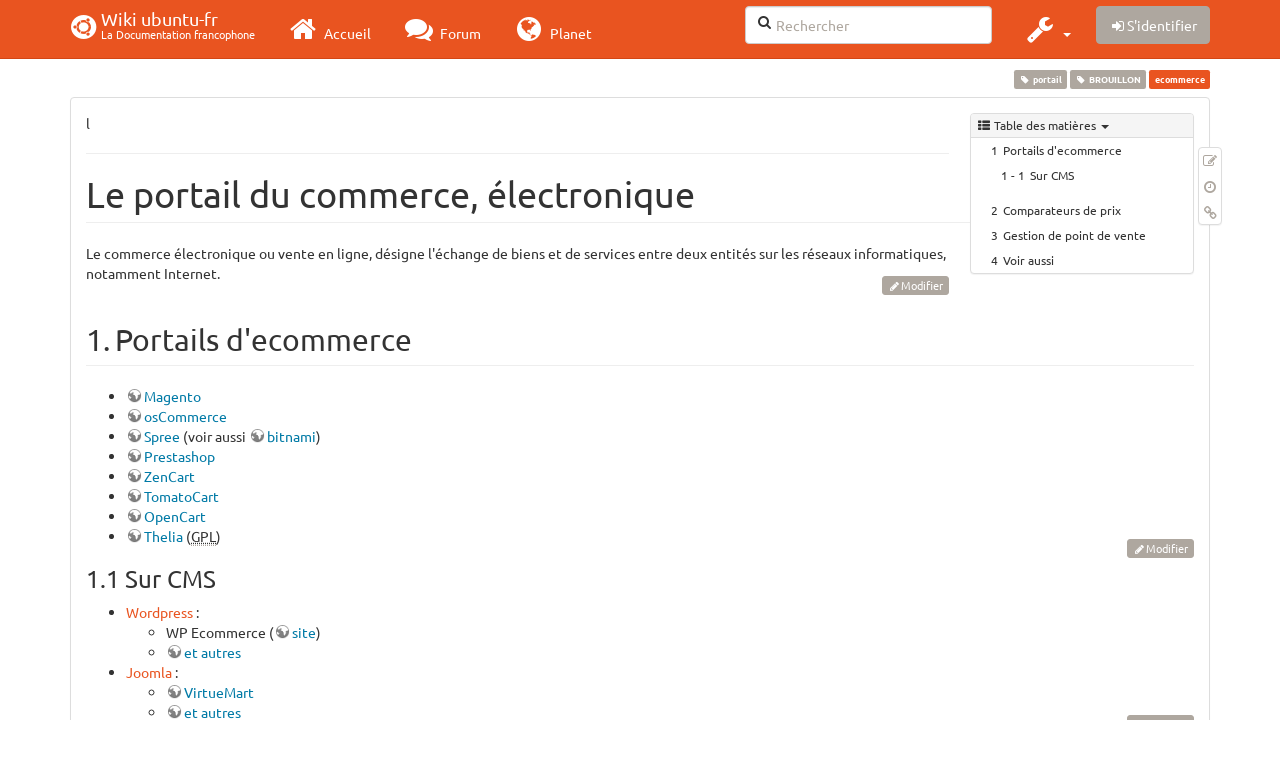

--- FILE ---
content_type: text/html; charset=utf-8
request_url: https://wiki.ubuntu-fr.org/ecommerce
body_size: 31726
content:
<!DOCTYPE html>
<html xmlns="http://www.w3.org/1999/xhtml" xml:lang="fr"
  lang="fr" dir="ltr" class="no-js">
<head>
  <meta charset="UTF-8" />
  <meta http-equiv="X-UA-Compatible" content="IE=edge" />
  <title>ecommerce [Wiki ubuntu-fr]</title>
  <script>(function(H){H.className=H.className.replace(/\bno-js\b/,'js')})(document.documentElement)</script>
  <meta name="viewport" content="width=device-width,initial-scale=1" />
  <link rel="shortcut icon" href="/lib/tpl/bootstrap3/images/favicon.ico" />
<link rel="apple-touch-icon" href="/lib/tpl/bootstrap3/images/apple-touch-icon.png" />
    <meta name="generator" content="DokuWiki"/>
<meta name="robots" content="index,follow"/>
<meta name="keywords" content="portail,brouillon"/>
<link type="text/css" rel="stylesheet" href="/lib/tpl/bootstrap3/assets/fonts/united.fonts.css"/>
<link type="text/css" rel="stylesheet" href="/lib/tpl/bootstrap3/assets/font-awesome/css/font-awesome.min.css"/>
<link type="text/css" rel="stylesheet" href="/lib/tpl/bootstrap3/assets/bootstrap/united/bootstrap.min.css"/>
<link rel="search" type="application/opensearchdescription+xml" href="/lib/exe/opensearch.php" title="Wiki ubuntu-fr"/>
<link rel="start" href="/"/>
<link rel="contents" href="/ecommerce?do=index" title="Plan du site"/>
<link rel="manifest" href="/lib/exe/manifest.php"/>
<link rel="alternate" type="application/rss+xml" title="Derniers changements" href="/feed.php"/>
<link rel="alternate" type="application/rss+xml" title="Catégorie courante" href="/feed.php?mode=list&amp;ns="/>
<link rel="edit" title="Modifier cette page" href="/ecommerce?do=edit"/>
<link rel="alternate" type="text/html" title="HTML brut" href="/_export/xhtml/ecommerce"/>
<link rel="alternate" type="text/plain" title="Wiki balise" href="/_export/raw/ecommerce"/>
<link rel="canonical" href="http://wiki.ubuntu-fr.org/ecommerce"/>
<link rel="stylesheet" type="text/css" href="/lib/exe/css.php?t=bootstrap3&amp;tseed=260e43702e8c08a68a8f6451432523f9"/>
<!--[if gte IE 9]><!-->
<script type="text/javascript">/*<![CDATA[*/var NS='';var JSINFO = {"bootstrap3":{"mode":"show","toc":[],"config":{"collapsibleSections":0,"fixedTopNavbar":1,"showSemanticPopup":0,"sidebarOnNavbar":0,"tagsOnTop":1,"tocAffix":1,"tocCollapseOnScroll":1,"tocCollapsed":0,"tocLayout":"default","useAnchorJS":1}},"id":"ecommerce","namespace":"","ACT":"show","useHeadingNavigation":0,"useHeadingContent":0};
/*!]]>*/</script>
<script type="text/javascript" charset="utf-8" src="/lib/exe/jquery.php?tseed=23f888679b4f1dc26eef34902aca964f"></script>
<script type="text/javascript" charset="utf-8" src="/lib/exe/js.php?t=bootstrap3&amp;tseed=260e43702e8c08a68a8f6451432523f9"></script>
<script type="text/javascript" src="/lib/tpl/bootstrap3/assets/bootstrap/js/bootstrap.min.js"></script>
<script type="text/javascript" src="/lib/tpl/bootstrap3/assets/anchorjs/anchor.min.js"></script>
<script type="text/javascript" src="/lib/tpl/bootstrap3/assets/typeahead/bootstrap3-typeahead.min.js"></script>
<!--<![endif]-->
<style type="text/css">@media screen { body { margin-top: 70px; }  #dw__toc.affix { top: 60px; position: fixed !important; }  #dw__toc .nav .nav .nav { display: none; } }</style>
    <!--[if lt IE 9]>
  <script type="text/javascript" src="https://oss.maxcdn.com/html5shiv/3.7.2/html5shiv.min.js"></script>
  <script type="text/javascript" src="https://oss.maxcdn.com/respond/1.4.2/respond.min.js"></script>
  <![endif]-->
</head>
<body class="united dokuwiki mode_show tpl_bootstrap3 dw-page-on-panel" data-page-id="ecommerce">

  <header id="dokuwiki__header" class="dokuwiki container">
    <nav id="dw__navbar" class="navbar navbar-fixed-top navbar-default" role="navigation">

  <div class="container">

    <div class="navbar-header">

      <button class="navbar-toggle" type="button" data-toggle="collapse" data-target=".navbar-collapse">
        <span class="icon-bar"></span>
        <span class="icon-bar"></span>
        <span class="icon-bar"></span>
      </button>

      <a href="/accueil"  accesskey="h" title="[H]" class="navbar-brand"><span class="uf uf-cof" id="dw__accueil" style="font-size: 35px;" ></span> <span id="dw__title" style="margin-top:-5px">Wiki ubuntu-fr<span id="dw__tagline">La Documentation francophone</span></span></a>
    </div>

    <div class="collapse navbar-collapse">

      
      <ul class="nav navbar-nav">
        <li>
          <a href="//ubuntu-fr.org/" ><i class="fa fa-2x fa-fw fa-home"></i><span> Accueil</span></a>        </li>
        <li>
          <a href="//forum.ubuntu-fr.org/" ><i class="fa fa-2x fa-fw fa-comments"></i><span> Forum</span></a>        </li>
        <li>
          <a href="//planet.ubuntu-fr.org/" ><i class="fa fa-2x fa-fw fa-globe"></i><span> Planet</span></a>        </li>
      </ul>

            
      
      <div class="navbar-right" id="dw__navbar_items">

        <form action="//forum.ubuntu-fr.org/search_ubuntufr.php" accept-charset="utf-8" class="navbar-form navbar-left search" id="dw__search" method="get" role="search"><div class="no"><input id="qsearch" autocomplete="off" type="search" placeholder="Rechercher" accesskey="f" name="q" class="form-control" title="[F]" /><button type="submit" title="Rechercher"><i class="fa fa-fw fa-search"></i></button><input type="hidden" name="do" value="search" /><input type="hidden" name="tsearch" value="wiki" /></div></form>
        
<ul class="nav navbar-nav dw-action-icon" id="dw__tools">


  <li class="dropdown">

    <a href="" class="dropdown-toggle" data-target="#" data-toggle="dropdown" title="" role="button" aria-haspopup="true" aria-expanded="false">
      <i class="fa fa-2x fa-fw fa-wrench"></i> <span class="hidden-lg hidden-md hidden-sm">Outils</span> <span class="caret"></span>
    </a>

    <ul class="dropdown-menu tools" role="menu">
    
      <li class="dropdown-header">
        <i class="fa fa-fw fa-cubes"></i> Outils du site      </li>
      <li><a href="/ecommerce?do=recent"  class="action recent" accesskey="r" rel="nofollow" title="Derniers changements [R]">Derniers changements</a></li><li><a href="/ecommerce?do=media&amp;ns="  class="action media" rel="nofollow" title="Gestionnaire Multimédia">Gestionnaire Multimédia</a></li><li><a href="/ecommerce?do=index"  class="action index" accesskey="x" rel="nofollow" title="Plan du site [X]">Plan du site</a></li>
            <li class="divider" role="separator"></li>
      
    
      <li class="dropdown-header">
        <i class="fa fa-fw fa-file"></i> Outils de la page      </li>
      <li><a href="/ecommerce?do=edit"  class="action edit" accesskey="e" rel="nofollow" title="Modifier cette page [E]">Modifier cette page</a></li><li><a href="/ecommerce?do=revisions"  class="action revs" accesskey="o" rel="nofollow" title="Anciennes révisions [O]">Anciennes révisions</a></li><li><a href="/ecommerce?do=backlink"  class="action backlink" rel="nofollow" title="Liens de retour">Liens de retour</a></li><li><a href="#dokuwiki__top"  class="action top" accesskey="t" rel="nofollow" title="Haut de page [T]">Haut de page</a></li>
      
        </ul>
  </li>


</ul>


        <ul class="nav navbar-nav">

          
          
                    <li>
            <span class="dw__actions dw-action-icon">
              <a href="/ecommerce?do=login&amp;sectok="  class="action btn btn-default navbar-btn login" rel="nofollow" title="S&#039;identifier"><span class="">S'identifier</span></a>            </span>
          </li>
          
        </ul>

        
        

      </div>

    </div>
  </div>
</nav>
  </header>

  <div id="dokuwiki__top" class="dokuwiki container">

    <div id="dokuwiki__pageheader">

      
      
      <p class="pageId text-right small">
        <span class="label label-primary">ecommerce</span>      </p>

      <div id="dw__msgarea" class="small">
              </div>

    </div>

    <main class="main row" role="main">

      
      <article id="dokuwiki__content" class="container" itemscope itemtype="http://schema.org/Article" itemref="dw__license">

        
<nav id="dw__pagetools" class="hidden-print">
  <div class="tools panel panel-default pull-right ">
    <ul class="nav nav-stacked nav-pills">
      <li><a href="/ecommerce?do=edit"  class="action text-muted edit" accesskey="e" rel="nofollow" title="Modifier cette page [E]"><i class="fa fa-fw fa-pencil-square-o"></i><span class="sr-only"> Modifier cette page</span></a></li><li><a href="/ecommerce?do=revisions"  class="action text-muted revs" accesskey="o" rel="nofollow" title="Anciennes révisions [O]"><i class="fa fa-fw fa-clock-o"></i><span class="sr-only"> </span></a></li><li><a href="/ecommerce?do=backlink"  class="action text-muted backlink" rel="nofollow" title="Liens de retour"><i class="fa fa-fw fa-link"></i><span class="sr-only"> Liens de retour</span></a></li>    </ul>
  </div>
</nav>

        <div class="panel panel-default" itemprop="articleBody">
          <div class="page panel-body">

            <div class="dw-content-page "><div class="dw-toc hidden-print"><script>JSINFO.bootstrap3.toc = [{"link":"#portails_d_ecommerce","title":"Portails d'ecommerce","level":1},{"link":"#sur_cms","title":"Sur CMS","level":2},{"link":"#comparateurs_de_prix","title":"Comparateurs de prix","level":1},{"link":"#gestion_de_point_de_vente","title":"Gestion de point de vente","level":1},{"link":"#voir_aussi","title":"Voir aussi","level":1}];</script>
<!-- TOC START -->
<nav id="dw__toc" role="navigation" class="toc-panel panel panel-default small">
<h6 data-toggle="collapse" data-target="#dw__toc .toc-body" title="Table des matières" class="panel-heading toc-title"><i class="fa fa-fw fa-th-list"></i> <span>Table des matières</span> <i class="caret"></i></h6>
<div class="panel-body  toc-body collapse in">

<ul class="nav toc">
<li class="level1"><a href="#portails_d_ecommerce">Portails d&#039;ecommerce</a>
<ul class="nav toc">
<li class="level2"><a href="#sur_cms">Sur CMS</a></li>
</ul>
</li>
<li class="level1"><a href="#comparateurs_de_prix">Comparateurs de prix</a></li>
<li class="level1"><a href="#gestion_de_point_de_vente">Gestion de point de vente</a></li>
<li class="level1"><a href="#voir_aussi">Voir aussi</a></li>
</ul>

</div>
</nav>
<!-- TOC END -->
</div><!-- CONTENT --><div class="dw-content">
<p>
l
</p>
<div class="tags"><span>
	<a href="/portail" class="wikilink1" title="portail" rel="tag">portail</a>,
	<a href="/brouillon" class="wikilink1" title="brouillon" rel="tag">BROUILLON</a>
</span></div>
<hr />

<h1 class="sectionedit1 page-header" id="le_portail_du_commerce_electronique">Le portail du commerce, électronique</h1>
<div class="level1">

<p>
Le commerce électronique ou vente en ligne, désigne l&#039;échange de biens et de services entre deux entités sur les réseaux informatiques, notamment Internet.
</p>

</div>
<div class='secedit editbutton_section editbutton_1'><form class="button btn_secedit form-inline" method="post" action="/ecommerce"><div class="no"><input type="hidden" name="do" value="edit" /><input type="hidden" name="rev" value="1662899186" /><input type="hidden" name="summary" value="[Le portail du commerce, électronique] " /><input type="hidden" name="target" value="section" /><input type="hidden" name="hid" value="le_portail_du_commerce_electronique" /><input type="hidden" name="codeblockOffset" value="0" /><input type="hidden" name="range" value="34-246" /><button type="submit" title="Le portail du commerce, électronique" class=" btn btn-default btn btn-xs btn-default">Modifier</button></div></form></div>
<h2 class="sectionedit2 page-header" id="portails_d_ecommerce">Portails d&#039;ecommerce</h2>
<div class="level2">
<ul class=" fix-media-list-overlap">
<li class="level1"><div class="li"> <a href="http://www.magentocommerce.com/" class="urlextern" title="http://www.magentocommerce.com/" rel="nofollow">Magento</a></div>
</li>
<li class="level1"><div class="li"> <a href="https://www.oscommerce.com/" class="urlextern" title="https://www.oscommerce.com/" rel="nofollow">osCommerce</a></div>
</li>
<li class="level1"><div class="li"> <a href="http://spreecommerce.com/" class="urlextern" title="http://spreecommerce.com/" rel="nofollow">Spree</a> (voir aussi <a href="http://bitnami.org/stack/spree" class="urlextern" title="http://bitnami.org/stack/spree" rel="nofollow">bitnami</a>)</div>
</li>
<li class="level1"><div class="li"> <a href="http://www.prestashop.com/" class="urlextern" title="http://www.prestashop.com/" rel="nofollow">Prestashop</a> </div>
</li>
<li class="level1"><div class="li"> <a href="http://www.zen-cart.com/" class="urlextern" title="http://www.zen-cart.com/" rel="nofollow">ZenCart</a></div>
</li>
<li class="level1"><div class="li"> <a href="http://www.tomatocart.com/" class="urlextern" title="http://www.tomatocart.com/" rel="nofollow">TomatoCart</a></div>
</li>
<li class="level1"><div class="li"> <a href="https://www.opencart.com/" class="urlextern" title="https://www.opencart.com/" rel="nofollow">OpenCart</a></div>
</li>
<li class="level1"><div class="li"> <a href="https://thelia.net/" class="urlextern" title="https://thelia.net/" rel="nofollow">Thelia</a> (<abbr title="GNU General Public License">GPL</abbr>)</div>
</li>
</ul>

</div>
<div class='secedit editbutton_section editbutton_2'><form class="button btn_secedit form-inline" method="post" action="/ecommerce"><div class="no"><input type="hidden" name="do" value="edit" /><input type="hidden" name="rev" value="1662899186" /><input type="hidden" name="summary" value="[Portails d&#039;ecommerce] " /><input type="hidden" name="target" value="section" /><input type="hidden" name="hid" value="portails_d_ecommerce" /><input type="hidden" name="codeblockOffset" value="0" /><input type="hidden" name="range" value="247-696" /><button type="submit" title="Portails d&#039;ecommerce" class=" btn btn-default btn btn-xs btn-default">Modifier</button></div></form></div>
<h3 class="sectionedit3" id="sur_cms">Sur CMS</h3>
<div class="level3">
<ul class=" fix-media-list-overlap">
<li class="level1 node"><div class="li"> <a href="/wordpress" class="wikilink1" title="wordpress">Wordpress</a> :</div>
<ul class=" fix-media-list-overlap">
<li class="level2"><div class="li"> WP Ecommerce (<a href="http://wordpress.org/extend/plugins/wp-e-commerce/" class="urlextern" title="http://wordpress.org/extend/plugins/wp-e-commerce/" rel="nofollow">site</a>)</div>
</li>
<li class="level2"><div class="li"> <a href="http://wordpress.org/extend/plugins/tags/ecommerce" class="urlextern" title="http://wordpress.org/extend/plugins/tags/ecommerce" rel="nofollow">et autres</a></div>
</li>
</ul>
</li>
<li class="level1 node"><div class="li"> <a href="/joomla" class="wikilink1" title="joomla">Joomla</a> :</div>
<ul class=" fix-media-list-overlap">
<li class="level2"><div class="li"> <a href="http://www.virtuemart.net" class="urlextern" title="http://www.virtuemart.net" rel="nofollow">VirtueMart</a></div>
</li>
<li class="level2"><div class="li"> <a href="http://extensions.joomla.org/search?q=ecommerce&amp;sa.x=0&amp;sa.y=0" class="urlextern" title="http://extensions.joomla.org/search?q=ecommerce&amp;sa.x=0&amp;sa.y=0" rel="nofollow">et autres</a></div>
</li>
</ul>
</li>
</ul>

</div>
<div class='secedit editbutton_section editbutton_3'><form class="button btn_secedit form-inline" method="post" action="/ecommerce"><div class="no"><input type="hidden" name="do" value="edit" /><input type="hidden" name="rev" value="1662899186" /><input type="hidden" name="summary" value="[Sur CMS] " /><input type="hidden" name="target" value="section" /><input type="hidden" name="hid" value="sur_cms" /><input type="hidden" name="codeblockOffset" value="0" /><input type="hidden" name="range" value="697-1036" /><button type="submit" title="Sur CMS" class=" btn btn-default btn btn-xs btn-default">Modifier</button></div></form></div>
<h2 class="sectionedit4 page-header" id="comparateurs_de_prix">Comparateurs de prix</h2>
<div class="level2">

<p>
Un comparateur de prix est un site web qui permet de comparer les prix sur Internet. Utilise des &quot;scrapper&quot; pour tirer les informations des pages.
</p>
<ul class=" fix-media-list-overlap">
<li class="level1"><div class="li"> DataFeedFile.com (DFF) (<a href="http://www.opensourcescripts.com/dir/PHP/E,045Commerce/datafeedfilecom_dff_php_script_instant_price_comparison_shopping_web_site_4396.html" class="urlextern" title="http://www.opensourcescripts.com/dir/PHP/E,045Commerce/datafeedfilecom_dff_php_script_instant_price_comparison_shopping_web_site_4396.html" rel="nofollow">site</a>)</div>
</li>
</ul>

<p>
Aide sur les comparateurs de prix existant et leur fonctionnement :
</p>
<ul class=" fix-media-list-overlap">
<li class="level1"><div class="li"> <a href="http://www.webduckdesigns.com/pages/website-resources/shopping-sites.php" class="urlextern" title="http://www.webduckdesigns.com/pages/website-resources/shopping-sites.php" rel="nofollow">Compare both free and CPC based price comparison websites</a></div>
</li>
</ul>

</div>
<div class='secedit editbutton_section editbutton_4'><form class="button btn_secedit form-inline" method="post" action="/ecommerce"><div class="no"><input type="hidden" name="do" value="edit" /><input type="hidden" name="rev" value="1662899186" /><input type="hidden" name="summary" value="[Comparateurs de prix] " /><input type="hidden" name="target" value="section" /><input type="hidden" name="hid" value="comparateurs_de_prix" /><input type="hidden" name="codeblockOffset" value="0" /><input type="hidden" name="range" value="1037-1600" /><button type="submit" title="Comparateurs de prix" class=" btn btn-default btn btn-xs btn-default">Modifier</button></div></form></div>
<h2 class="sectionedit5 page-header" id="gestion_de_point_de_vente">Gestion de point de vente</h2>
<div class="level2">
<ul class=" fix-media-list-overlap">
<li class="level1"><div class="li"> osFinancials Accounting Software (<a href="https://sourceforge.net/projects/osfinancials/" class="urlextern" title="https://sourceforge.net/projects/osfinancials/" rel="nofollow">site</a>) Compatible oscommerce, virtumart et d&#039;autres</div>
</li>
<li class="level1"><div class="li"> Pastèque (<a href="https://www.pasteque.org/" class="urlextern" title="https://www.pasteque.org/" rel="nofollow">site</a>) est conçu pour les écrans tactiles, imprimantes de tickets, affichage du client et scanners de codes à barres. C&#039;est un fork de reprise d&#039;Openbravo POS.</div>
</li>
<li class="level1"><div class="li"> PHP Point Of Sale (<a href="http://sourceforge.net/projects/phppointofsale/" class="urlextern" title="http://sourceforge.net/projects/phppointofsale/" rel="nofollow">site</a>) est conçu pour aider les petites entreprises avec le suivi des clients, des articles et des stocks, et de générer des rapports basés sur les ventes. Ce programme fonctionne très bien pour les entreprises qui utilisent espèces, par chèque, ou des numéros de compte de leurs ventes. (N&#039;est plus en <abbr title="GNU General Public License">GPL</abbr> visiblement, donc plus sur sourceforge)</div>
</li>
<li class="level1"><div class="li"> <a href="/lemonpos" class="wikilink1" title="lemonpos">Lemon Pos</a>  (<a href="https://sourceforge.net/projects/lemonpos/" class="urlextern" title="https://sourceforge.net/projects/lemonpos/" rel="nofollow">site</a>)</div>
</li>
<li class="level1"><div class="li"> LITE POS ( Point of Sale Software) (<a href="https://sourceforge.net/projects/litepos/" class="urlextern" title="https://sourceforge.net/projects/litepos/" rel="nofollow">site</a>)</div>
</li>
</ul>

<p>
Pour restaurants :
</p>
<ul class=" fix-media-list-overlap">
<li class="level1"><div class="li"> Floreant POS (<a href="https://sourceforge.net/projects/floreantpos/" class="urlextern" title="https://sourceforge.net/projects/floreantpos/" rel="nofollow">site</a>) une plate-forme libre et indépendante  qui bénéficie grandement d&#039;expériences chez les Restaurateurs. Le logiciel permettant de simplifier la gestion des commandes, l&#039;automatisation de la cuisine et de garder le contrôle de la trésorerie.</div>
</li>
</ul>

<p>
Cybercafé :
</p>
<ul class=" fix-media-list-overlap">
<li class="level1"><div class="li"> CybOrg. The CyberCafe Organizer (<a href="https://sourceforge.net/projects/cyborg/" class="urlextern" title="https://sourceforge.net/projects/cyborg/" rel="nofollow">site</a>)</div>
</li>
</ul>

<p>
Cafétéria :
</p>
<ul class=" fix-media-list-overlap">
<li class="level1"><div class="li"> PSCafePOS (<a href="https://sourceforge.net/projects/pscafe/" class="urlextern" title="https://sourceforge.net/projects/pscafe/" rel="nofollow">site</a>)</div>
</li>
</ul>

<p>
Voir <a href="http://sourceforge.net/search/?words=Point+of+Sale&amp;type_of_search=soft&amp;sort=num_downloads_week&amp;sortdir=desc&amp;limit=25" class="urlextern" title="http://sourceforge.net/search/?words=Point+of+Sale&amp;type_of_search=soft&amp;sort=num_downloads_week&amp;sortdir=desc&amp;limit=25" rel="nofollow">point of sale sur sourceforge</a>
</p>

<p>
Dans les <a href="/erp" class="wikilink1" title="erp">Erp</a> :
</p>
<ul class=" fix-media-list-overlap">
<li class="level1"><div class="li"> <a href="/odoo" class="wikilink1" title="odoo">Odoo</a> Open-ERP combine la puissance de la gestion des ressources humaines, CRM, inventaire, point de vente (POS), la vente au détail, distribution, inventaire, e-commerce, la comptabilité et les systèmes de workflow.</div>
</li>
<li class="level1"><div class="li"> Posterita POS (Point of Sale) (<a href="https://sourceforge.net/projects/posterita/" class="urlextern" title="https://sourceforge.net/projects/posterita/" rel="nofollow">site</a>)  basée sur l&#039;<a href="/erp" class="wikilink1" title="erp">erp</a> <a href="http://sourceforge.net/projects/adempiere/" class="urlextern" title="http://sourceforge.net/projects/adempiere/" rel="nofollow">Adempiere</a></div>
</li>
</ul>

</div>
<div class='secedit editbutton_section editbutton_5'><form class="button btn_secedit form-inline" method="post" action="/ecommerce"><div class="no"><input type="hidden" name="do" value="edit" /><input type="hidden" name="rev" value="1662899186" /><input type="hidden" name="summary" value="[Gestion de point de vente] " /><input type="hidden" name="target" value="section" /><input type="hidden" name="hid" value="gestion_de_point_de_vente" /><input type="hidden" name="codeblockOffset" value="0" /><input type="hidden" name="range" value="1601-3684" /><button type="submit" title="Gestion de point de vente" class=" btn btn-default btn btn-xs btn-default">Modifier</button></div></form></div>
<h2 class="sectionedit6 page-header" id="voir_aussi">Voir aussi</h2>
<div class="level2">
<ul class=" fix-media-list-overlap">
<li class="level1"><div class="li"> <a href="/marketing" class="wikilink2" title="marketing" rel="nofollow">Marketing</a></div>
</li>
<li class="level1"><div class="li"> <a href="/entreprise" class="wikilink1" title="entreprise">Entreprise</a>, <a href="/industrie" class="wikilink1" title="industrie">Industrie</a>, <a href="/agriculture" class="wikilink1" title="agriculture">Agriculture</a></div>
</li>
<li class="level1"><div class="li"> Sur sourceforge : <a href="http://sourceforge.net/search/?words=ecommerce&amp;type_of_search=soft&amp;sort=num_downloads_week&amp;sortdir=desc&amp;limit=25" class="urlextern" title="http://sourceforge.net/search/?words=ecommerce&amp;type_of_search=soft&amp;sort=num_downloads_week&amp;sortdir=desc&amp;limit=25" rel="nofollow">ecommerce</a></div>
</li>
<li class="level1"><div class="li"> <a href="https://icecat.biz/" class="urlextern" title="https://icecat.biz/" rel="nofollow">Icecat, open catalog</a></div>
</li>
<li class="level1 node"><div class="li"> Coupons de réductions :</div>
<ul class=" fix-media-list-overlap">
<li class="level2"><div class="li"> <a href="http://www.retailmenot.com/" class="urlextern" title="http://www.retailmenot.com/" rel="nofollow">RetailMe not</a></div>
</li>
</ul>
</li>
</ul>
<hr />

<p>
<em>Contributeurs : <a href="/utilisateurs/psychederic" class="wikilink1" title="utilisateurs:psychederic">Psychederic</a>, …</em>
</p>

</div>
<div class='secedit editbutton_section editbutton_6'><form class="button btn_secedit form-inline" method="post" action="/ecommerce"><div class="no"><input type="hidden" name="do" value="edit" /><input type="hidden" name="rev" value="1662899186" /><input type="hidden" name="summary" value="[Voir aussi] " /><input type="hidden" name="target" value="section" /><input type="hidden" name="hid" value="voir_aussi" /><input type="hidden" name="codeblockOffset" value="0" /><input type="hidden" name="range" value="3685-" /><button type="submit" title="Voir aussi" class=" btn btn-default btn btn-xs btn-default">Modifier</button></div></form></div>
</div><!-- /CONTENT --></div>
          </div>
        </div>

        <div class="small text-right">

                    <span class="docInfo">
            <ul class="list-inline"><li><i class="fa fa-fw fa-file-text-o text-muted"></i> <span title="ecommerce.txt">ecommerce.txt</span></li><li><i class="fa fa-fw fa-calendar text-muted"></i> Dernière modification: <span title="Le 11/09/2022, 14:26">Le 11/09/2022, 14:26</span></li><li class="text-muted">par moths-art</li></ul>          </span>
          
          
        </div>

      </article>

      
    </main>

    <footer id="dw__footer" class="navbar navbar-default">
  <div class="container">

    <div class="small navbar-text">

            <div class="footer-dw-title row">
        <div class="media col-sm-4">
          <!--<div class="media-left">
            <img src="/lib/tpl/bootstrap3/images/logo.png" alt="Wiki ubuntu-fr" class="media-object" style="width:32px" />
          </div> -->
          <div class="media-body">
            <h4 class="media-heading">Documentation ubuntu-fr</h4>
            <p>
              Les pages de cette documentation sont rédigées par les utilisateurs
              pour les utilisateurs. Apportez-nous votre aide pour améliorer
              le contenu de cette documentation.
            </p>
          </div>
        </div>
        <div class="col-sm-4">
          <h4>Liens utiles</h4>
          <ul class="list-group list-unstyled">
            <li>
              <a href="/debutant" ><i class="fa fa-fw fa-child" style="font-size: 1.3em;"></i> Débuter sur Ubuntu</a>            </li>
            <li>
              <a href="/wiki/participer_wiki" ><i class="fa fa-fw fa-edit" style="font-size: 1.3em;"></i> Participer à la documentation</a>            </li>
            <li>
              <a href="/documentation_hors_ligne" ><i class="fa fa-fw fa-book" style="font-size: 1.3em;"></i> Documentation hors ligne</a>            </li>
            <li>
              <a href="//www.ubuntu-fr.org/telechargement" ><i class="fa fa-fw fa-arrow-circle-down" style="font-size: 1.3em;"></i> Télécharger Ubuntu</a>            </li>
          </ul>
        </div>
        <div class="col-sm-4">
          <h4>Obtenir de l'aide</h4>
          <ul class="list-group list-unstyled">
            <li>
              <a href="/tutoriel/comment_obtenir_une_reponse_satisfaisante" ><i class="fa fa-fw fa-info-circle" style="font-size: 1.3em;"></i> Chercher de l'aide</a>            </li>
            <li>
              <a href="//doc.ubuntu-fr.org/" ><i class="fa fa-fw fa-book" style="font-size: 1.3em;"></i> Consulter la documentation</a>            </li>
            <li>
              <a href="//forum.ubuntu-fr.org/" ><i class="fa fa-fw fa-comments" style="font-size: 1.3em;"></i> Consulter le Forum</a>            </li>
            <li>
              <a href="//guide.ubuntu-fr.org/" ><i class="fa fa-fw fa-question-circle" style="font-size: 1.3em;"></i> Lisez le guide</a>            </li>
          </ul>
        </div>
        <p>&nbsp;</p>
      </div>
      
      
      <div class="footer-license row">

        <div class="col-sm-6">
                    <p>
            <a href="http://creativecommons.org/licenses/by-sa/3.0/deed.fr" title="CC Paternité-Partage des Conditions Initiales à l'Identique 3.0 Unported" target="" itemscope itemtype="http://schema.org/CreativeWork" itemprop="license" rel="license" class="license"><img src="/lib/tpl/bootstrap3/images/license/cc.png" width="24" height="24" alt="cc" /> <img src="/lib/tpl/bootstrap3/images/license/by.png" width="24" height="24" alt="by" /> <img src="/lib/tpl/bootstrap3/images/license/sa.png" width="24" height="24" alt="sa" /> </a>          </p>
          <p class="small">
            Sauf mention contraire, le contenu de ce wiki est placé sous les termes de la licence suivante :<br/><a href="http://creativecommons.org/licenses/by-sa/3.0/deed.fr" title="CC Paternité-Partage des Conditions Initiales à l'Identique 3.0 Unported" target="" itemscope itemtype="http://schema.org/CreativeWork" itemprop="license" rel="license" class="license">CC Paternité-Partage des Conditions Initiales à l'Identique 3.0 Unported</a>          </p>
                  </div>

        <div class="col-sm-6">
                    <ul id="dw__badges" class="list-inline text-right hidden-print">

  <li>
    <a href="https://www.dokuwiki.org/template:bootstrap3" title="Bootstrap template for DokuWiki" target="">
      <img src="/lib/tpl/bootstrap3/images/bootstrap.png" width="20" alt="Bootstrap template for DokuWiki" />
    </a>
  </li>

  <li>
    <a href="https://www.php.net" title="Powered by PHP" target="">
      <img src="/lib/tpl/bootstrap3/images/php.png" width="20" alt="Powered by PHP" />
    </a>
  </li>

  <li>
    <a href="http://validator.w3.org/check/referer" title="Valid HTML5" target="">
      <img src="/lib/tpl/bootstrap3/images/html5.png" width="20" alt="Valid HTML5" />
    </a>
  </li>

  <li>
    <a href="http://jigsaw.w3.org/css-validator/check/referer?profile=css3" title="Valid CSS" target="">
      <img src="/lib/tpl/bootstrap3/images/css3.png" width="20" alt="Valid CSS" />
    </a>
  </li>

  <li>
    <a href="https://www.dokuwiki.org/" title="Driven by DokuWiki" target="">
      <img src="/lib/tpl/bootstrap3/images/logo.png" width="20" alt="Driven by DokuWiki" />
    </a>
  </li>

</ul>
                  </div>

      </div>

    </div>

  </div>
</footer>
<img src="/lib/exe/indexer.php?id=ecommerce&amp;1763634792" width="2" height="1" alt="" />
    <a href="#dokuwiki__top" class="back-to-top hidden-print btn btn-default btn-sm" title="Aller au contenu" accesskey="t"><i class="fa fa-chevron-up"></i></a>

    <div id="screen__mode">      <span class="visible-xs-block"></span>
      <span class="visible-sm-block"></span>
      <span class="visible-md-block"></span>
      <span class="visible-lg-block"></span>
    </div>

  </div>

    <!-- Piwik -->
		<script type="text/javascript">
		  var _paq = _paq || [];
		  _paq.push(["setDomains", ["*.doc.ubuntu-fr.org","*.doc.edubuntu-fr.org","*.doc.lubuntu-fr.org","*.doc.xubuntu-fr.org","*.doc.edubuntu-fr.org","*.doc.lubuntu-fr.org","*.doc.ubuntu-fr.org","*.doc.xubuntu-fr.org"]]);
		  _paq.push(['trackPageView']);
		  _paq.push(['enableLinkTracking']);
		  (function() {
		    var u="//piwik.ubuntu-fr.org/";
		    _paq.push(['setTrackerUrl', u+'piwik.php']);
		    _paq.push(['setSiteId', 3]);
		    var d=document, g=d.createElement('script'), s=d.getElementsByTagName('script')[0];
		    g.type='text/javascript'; g.async=true; g.defer=true; g.src=u+'piwik.js'; s.parentNode.insertBefore(g,s);
		  })();
		</script>
		<noscript><p><img src="//piwik.ubuntu-fr.org/piwik.php?idsite=3" style="border:0;" alt="" /></p></noscript>
		<!-- End Piwik Code -->

</body>
</html>
